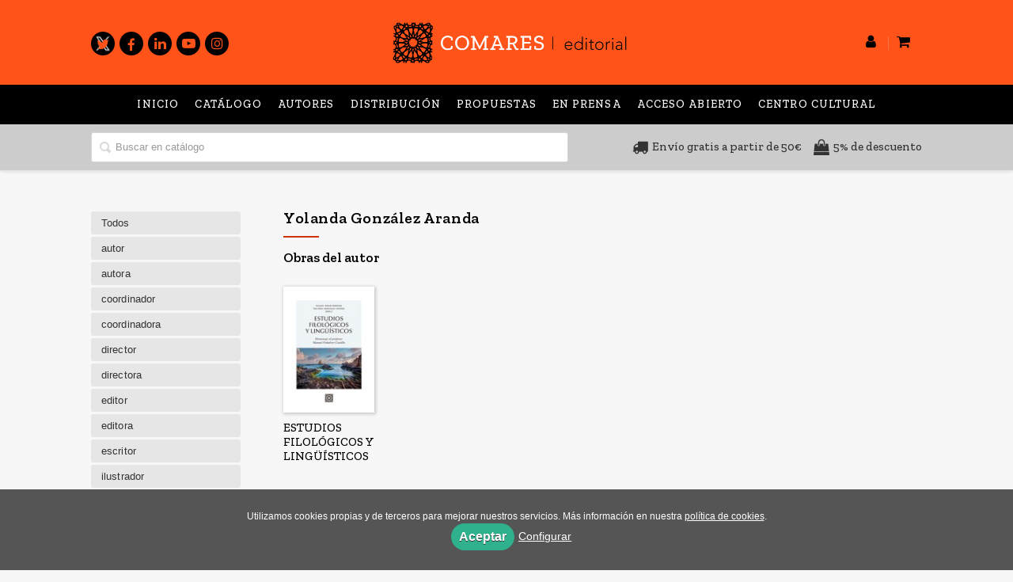

--- FILE ---
content_type: text/html; charset=utf-8
request_url: https://www.comares.com/autor/yolanda-gonzalez-aranda/
body_size: 4333
content:
<!DOCTYPE html><html lang=es><head><meta charset=UTF-8><meta name=viewport content="width=device-width, initial-scale=1.0"><meta name=description content="Yolanda González Aranda. "><meta name=robots content=index,follow><meta content=https://www.comares.com/autor/yolanda-gonzalez-aranda/ property=og:url><meta property=og:title content="Yolanda González Aranda – Editorial Comares"><meta property=og:image content=http://www.comares.com/media/comares/images/thumbs/es_es-logo-comares-v02-600x113.png><meta name=twitter:card content=summary><meta name=twitter:title content="Yolanda González Aranda – Editorial Comares"><meta name=twitter:image content=http://www.comares.com/media/comares/images/thumbs/es_es-logo-comares-v02-600x113.png><link href=https://www.comares.com/autor/yolanda-gonzalez-aranda/ rel=canonical><link rel=icon href=/media/comares/images/comares-ico.ico><link rel=apple-touch-icon href=/media/comares/images/comares-ico.ico><link rel=alternate href=https://www.comares.com/autor/yolanda-gonzalez-aranda/ hreflang=es><link rel=stylesheet href=/static/web/css/minify-css.css><link rel=stylesheet href=/media/comares/styles/imprint.css><title>Yolanda González Aranda – Editorial Comares</title><script>
        function getCookie(name) {
            var dc = document.cookie;
            var prefix = name + "=";
            var begin = dc.indexOf("; " + prefix);
            if (begin == -1) {
                begin = dc.indexOf(prefix);
                if (begin != 0) return null;
            } else {
                begin += 2;
                var end = document.cookie.indexOf(";", begin);
                if (end == -1) {
                    end = dc.length;
                }
            }
            return decodeURI(dc.substring(begin + prefix.length, end));
        }

        function loadGA() {
            var google_id = 'UA-157605098-1';
            var deferred = $.Deferred();
            if ((parseInt(getCookie("ALLOW_ANALYTICS")) === 1) && google_id){
                (function(i,s,o,g,r,a,m){i['GoogleAnalyticsObject']=r;i[r]=i[r]||function(){
                    (i[r].q=i[r].q||[]).push(arguments)},i[r].l=1*new Date();a=s.createElement(o),
                    m=s.getElementsByTagName(o)[0];a.async=1;a.src=g;m.parentNode.insertBefore(a,m)
                    })(window,document,'script','//www.google-analytics.com/analytics.js','ga');
                ga('create', google_id, 'auto');
                ga('require', 'ec');
                ga('require', 'displayfeatures');
                ga('send', 'pageview');
            }
            return deferred.promise;
        }

        function loadAnalyticsCookies() {
            if (parseInt(getCookie("ALLOW_ANALYTICS")) === 1){
                loadGA();
            }
        }

        function loadAllowedCookies(){
            loadAnalyticsCookies();
        }

        function setOffAdvise(all_cookies=false) {
            var doc = document;
            var date = new Date();
            date.setTime(date.getTime() + (365 * 24 * 60 * 60 * 1000));
            doc.cookie = "COOKIES_NOTICE=1;expires=" + date.toUTCString() + ";;path=/";

            if (all_cookies){
                doc.cookie = "ALLOW_ANALYTICS=1;expires=" + date.toUTCString() + ";;path=/";
                doc.cookie = "ALLOW_OTHERS=1;expires=" + date.toUTCString() + ";;path=/";
                if (typeof dataLayer !== 'undefined') {
                    dataLayer.push({'event': 'cookieLayerUpdate'});
                }
                loadAllowedCookies();
                return;
            }
            
            var cookies_msg = document.getElementById('cookie-message'),
                analytics_check = document.getElementById('allow_analytics'),
                others_check = document.getElementById('allow_others');

            cookies_msg.style.transition = "all 2s ease-in-out";
            cookies_msg.style.height = "0px";

            if (analytics_check != null && analytics_check.checked){
                doc.cookie = "ALLOW_ANALYTICS=1;;path=/";
            }

            if (others_check != null && others_check.checked){
                doc.cookie = "ALLOW_OTHERS=1;;path=/";
            }

            if (typeof dataLayer !== 'undefined') {
                dataLayer.push({'event': 'cookieLayerUpdate'});
            }

            loadAllowedCookies();
        }

    </script><script>
        window.onload = function() {
            updated = false;
            if (!$) $ = jQuery;
            if (getCookie("COOKIES_NOTICE") != 1){
                $(document).ready(function() {
                    var doc = document,
                        win = window,
                        cookielaw_msg = $("#cookie-message"),
                        cookielaw_btn = $("#cookielaw_btn");
                        cookielaw_all_btn = $("#cookielaw_all_btn");
                    cookielaw_msg.show();
                    $(document).on('click','#cookielaw_btn',function(){
                        setOffAdvise();
                    });
                    $(document).on('click','#cookielaw_all_btn, #modal_cookielaw_all_btn',function(){
                        setOffAdvise(true);
                    });
                });
            } else {
                loadAllowedCookies();
            }
        };
    </script><link rel=preload href=/static/web/fonts/font-awesome-4.7.0/css/font-awesome.min.css as=style></head><body><div class=page-wrapper><header><div class="header-top hidden-phone"><div class=container></div></div><div class=header-middle><div class=container><div class=row-fluid><div class="span4 hidden-phone"><div class=social-networks><ul><li><a target=_blank href=https://twitter.com/comareseditor class=twitter-link><i class="fa fa-twitter"></i></a></li><li><a target=_blank href=https://es-es.facebook.com/Comares/ class=facebook-link><i class="fa fa-facebook"></i></a></li><li><a target=_blank href="https://es.linkedin.com/company/editorial-comares-sl?trk=public_profile_topcard_current_company" class=linkedin-link><i class="fa fa-linkedin"></i></a></li><li><a target=_blank href=https://www.youtube.com/channel/UCRKCTlCp0oDC-6aNgpgbYhA class=youtube-link><i class="fa fa-youtube-play"></i></a></li><li><a target=_blank href=https://www.instagram.com/editorialcomares/ class=instagram-link><i class="fa fa-instagram"></i></a></li></ul></div></div><div class=span4><button id=simple-menu class="navtoggle btn_header visible-phone"><span class=menu-bar></span><span class=menu-bar></span><span class=menu-bar></span></button><div class=logo><a href=/ title="Ir a la página principal"><img class=image-logo src=/media/comares/images/thumbs/es_es-logo-comares-v01-600x113.png alt="Editorial Comares"></a></div></div><div class="span4 hidden-phone"><ul class=header-top-nav><li class=header-login-button><a href=/login/ ><i class="fa fa-user"></i></a></li><li><a href=/cesta/ ><i class="fa fa-shopping-cart"></i></a></li></ul></div></div></div></div><div class="header-bottom hidden-phone"><div class=header-bottom-menu><div class=container><div class=row-fluid><div class=span12><div class="subnav main-menu"><ul class="nav nav-pills"><li class=menu-item-36741><a href=/ >Inicio</a></li><li class=menu-item-36742><a href=/catalogo/ >Catálogo</a></li><li class=menu-item-36743><a href=/autores/ target=_blank>Autores</a></li><li class=menu-item-36744><a href=/distribuidores/ target=_blank>Distribución</a></li><li class=menu-item-36745><a href=/manuscrito/ target=_blank>Propuestas</a></li><li class=menu-item-36746><a href=/p/3303_proximas-publicaciones/ target=_blank>En prensa</a></li><li class=menu-item-36747><a href=https://accesoabiertocomares.com/index.php/coa/index target=_blank>Acceso abierto</a></li><li class=menu-item-36748><a href=https://centroculturalcomares.com/ target=_blank>Centro Cultural</a></li></ul></div></div></div></div></div><div class=header-bottom-search><div class=container><div class=row-fluid><div class=span7><div class=form-search-wrapper><form class=form-search action=/search/ id=searchform method=get><input type=text id=q name=q value placeholder="Buscar en catálogo"></form></div></div><div class=span5><div class=images-info><div><i class="fa fa-truck" aria-hidden=true></i><span>Envío gratis a partir de 50€</span></div><div><i class="fa fa-shopping-bag" aria-hidden=true></i><span>5% de descuento</span></div></div></div></div></div></div></div></header><section class="container page-content"><div class=row-fluid><div class=row-fluid><div class="span2 secondary-nav"><a id=more-links-toggle class=visible-phone>Yolanda González Aranda – Editorial Comares</a><ul class="nav nav-list"><li><a href=/autores/ >Todos</a></li><li><a href=/autores/autor_506/ >autor</a></li><li><a href=/autores/autora_684/ >autora</a></li><li><a href=/autores/coordinador_625/ >coordinador</a></li><li><a href=/autores/coordinadora_686/ >coordinadora</a></li><li><a href=/autores/director_627/ >director</a></li><li><a href=/autores/directora_685/ >directora</a></li><li><a href=/autores/editor_626/ >editor</a></li><li><a href=/autores/editora_688/ >editora</a></li><li><a href=/autores/escritor_503/ >escritor</a></li><li><a href=/autores/ilustrador_505/ >ilustrador</a></li><li><a href=/autores/ilustrador-portada_504/ >ilustrador portada</a></li><li><a href=/autores/ilustradora_1652/ >ilustradora</a></li><li><a href=/autores/traductor_507/ >traductor</a></li><li><a href=/autores/traductora_687/ >traductora</a></li></ul></div><div class="span10 author-single-bio"><section class="clearfix author-single"><h1>Yolanda González Aranda </h1><div class=biography></div><h2 class=author-related-books>Obras del autor</h2><ul class="books vertical five-cols row-fluid"><li class=book><a href=/libro/estudios-filologicos-y-linguisticos_130708/ ><img class=book-cover src=/media/comares/images/thumbs/edition-123880-115x163.jpg alt="ESTUDIOS FILOLÓGICOS Y LINGÜÍSTICOS"><h4 class=book-title>ESTUDIOS FILOLÓGICOS Y LINGÜÍSTICOS</h4></a></li></ul></section></div></div></div></section><section class=footer-top><div class=container><ul class="row-fluid footer-blocks"><li class="span6 hidden-phone"><ul class=footer-logos><li><a href=https://www.comares.com/ ><img class=lazy src=/media/comares/images/thumbs/logo-comares-color-200x38.png data-src=/media/comares/images/thumbs/logo-comares-color-200x38.png alt="Imagen para el sello Editorial Comares"></a></li></ul></li><li class=span3><h5>Dirección</h5><div itemtype=https://schema.org/PostalAddress itemscope class=address id=editorial-address><p itemprop=addressLocality>Poligono Juncaril, c/ Baza, parcela 208 </p><span itemprop=postalCode>18220</span><span itemprop=addressLocality>Albolote (Granada)</span><p itemprop=addressCountry>España</p></div></li><li class=span3><h5>Contacta con nosotros</h5><ul><li><i class="fa fa-envelope"></i><a href=mailto:libreriacomares@comares.com>libreriacomares@comares.com</a></li><li><i class="fa fa-phone"></i>+34 958 46 53 82</li></ul></li></ul></div></section><footer><div class=container><div class=row><p class=footer-info>&copy; 2026, Editorial Comares </p><ul class="nav-footer pull-right"><li class=menu-item-35086><a href=/p/1269_aviso-legal/ >Aviso legal</a></li><li class=menu-item-35087><a href=/p/1268_politica-de-cookies/ >Política de cookies</a></li><li class=menu-item-35088><a href=/p/1267_politica-de-privacidad/ >Política de privacidad</a></li><li class=menu-item-35089><a href=/p/1360_condiciones-generales-de-contratacion/ >Condiciones Generales de Contratación</a></li><li class=menu-item-35090><a href=/contacto/ >Contacto</a></li></ul></div></div></footer><div id=sidr><div id=sidr-search><form action=/search/ method=get><input type=text name=q value placeholder="Buscar en catálogo" aria-label="Buscar en catálogo"></form></div><ul class=navtoggle><li class=menu-item-36741><a href=/ >Inicio</a></li><li class=menu-item-36742><a href=/catalogo/ >Catálogo</a></li><li class=menu-item-36743><a href=/autores/ target=_blank>Autores</a></li><li class=menu-item-36744><a href=/distribuidores/ target=_blank>Distribución</a></li><li class=menu-item-36745><a href=/manuscrito/ target=_blank>Propuestas</a></li><li class=menu-item-36746><a href=/p/3303_proximas-publicaciones/ target=_blank>En prensa</a></li><li class=menu-item-36747><a href=https://accesoabiertocomares.com/index.php/coa/index target=_blank>Acceso abierto</a></li><li class=menu-item-36748><a href=https://centroculturalcomares.com/ target=_blank>Centro Cultural</a></li><li class=separator></li><li class=menu-item-35097><a target=_blank href> GASTOS DE ENVÍO GRATIS </a></li><li class=menu-item-35098><a target=_blank href> 5% DESCUENTO </a></li></ul><ul class="navtoggle navtoggle-user"><li class=separator></li><li><a href=/p/2883_ebooks-en-espanol/ > Inicio</a></li><li class=separator></li><li><a href=/login/ ><i class="fa fa-user"></i>Iniciar sesión</a></li><li><a href=/cesta/ ><i class="fa fa-shopping-cart"></i>Carrito</a></li></ul></div><div id=cookie-message style=display:none><p>Utilizamos cookies propias y de terceros para mejorar nuestros servicios. Más información en nuestra <a href=/p/politica-de-cookies/ class=cookie-message>política de cookies</a>. </p><a href=javascript:; id=cookielaw_all_btn class=message-close data-provide=close data-dst=#cookie-message> Aceptar</a><a href=#cookiesModal role=button data-toggle=modal>Configurar</a></div><div id=cookiesModal class="modal hide fade" tabindex=-1 role=dialog aria-labelledby=ModalLabel aria-hidden=true><div class=modal-header><button type=button class=close data-dismiss=modal aria-hidden=true>×</button><h3 id=ModalLabel> Configuración de cookies</h3></div><div class=modal-body> Cookies técnicas: <input type=checkbox name=allow_tecnical id=allow_tecnical checked readonly onclick="return false"><br> Cookies analíticas: <input type=checkbox name=allow_analytics id=allow_analytics><br> Cookies de terceros: <input type=checkbox name=allow_others id=allow_others><br><br></div><div class=modal-footer><a href=javascript:; id=cookielaw_btn class="btn btn-secondary message-close" data-provide=close data-dst=#cookie-message data-dismiss=modal> Configurar y guardar</a><a href=javascript:; id=modal_cookielaw_all_btn class="btn btn-primary message-close" data-provide=close data-dst=#cookie-message data-dismiss=modal> Aceptar todas</a></div></div></div><script>
        // JS Variables
        var lazy_css = true;
        var front_header = "header_social";
        var background =  false;
        var background_url = "";
        var boxed = false;
        var imprint_css = "/media/comares/styles/imprint.css";
    </script><script src="/static/web/js/minify-js.js?v=4"></script><script>
        window.addEventListener("load",function(event) {
            setTimeout(function(){
            }, 1000);
        });
    </script></body></html>